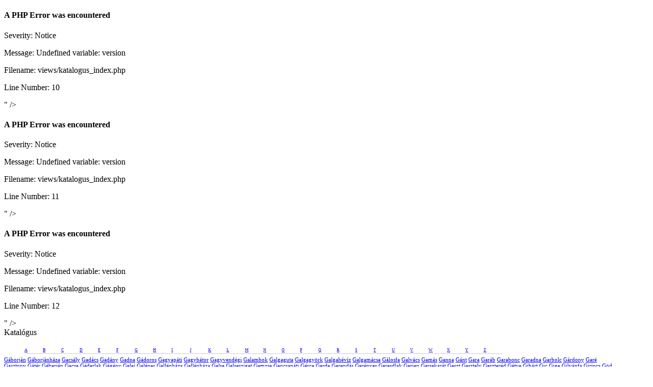

--- FILE ---
content_type: text/html; charset=utf-8
request_url: https://dev.utcakereso.hu/katalogus/gyongyosoroszi
body_size: 3732
content:
<!doctype html>
<html  lang="hu">
    <head>
        <meta charset="utf-8" />
        <title>Utcakereso.hu - Katalógus - 
<div style="border:1px solid #990000;padding-left:20px;margin:0 0 10px 0;">

<h4>A PHP Error was encountered</h4>

<p>Severity: Notice</p>
<p>Message:  Undefined variable: title</p>
<p>Filename: views/katalogus_index.php</p>
<p>Line Number: 9</p>


</div></title>
        <link rel="stylesheet" type="text/css" href="/css/sitebuild.css?
<div style="border:1px solid #990000;padding-left:20px;margin:0 0 10px 0;">

<h4>A PHP Error was encountered</h4>

<p>Severity: Notice</p>
<p>Message:  Undefined variable: version</p>
<p>Filename: views/katalogus_index.php</p>
<p>Line Number: 10</p>


</div>" />
        <link rel="stylesheet" type="text/css" href="/map4/css/header-footer.css?
<div style="border:1px solid #990000;padding-left:20px;margin:0 0 10px 0;">

<h4>A PHP Error was encountered</h4>

<p>Severity: Notice</p>
<p>Message:  Undefined variable: version</p>
<p>Filename: views/katalogus_index.php</p>
<p>Line Number: 11</p>


</div>" />
        <link rel="stylesheet" type="text/css" href="/map4/css/bugreport.css?
<div style="border:1px solid #990000;padding-left:20px;margin:0 0 10px 0;">

<h4>A PHP Error was encountered</h4>

<p>Severity: Notice</p>
<p>Message:  Undefined variable: version</p>
<p>Filename: views/katalogus_index.php</p>
<p>Line Number: 12</p>


</div>" />
        <script src="/map4/js/jquery-1.8.3.min.js"></script>
                <script type="text/javascript">

  var _gaq = _gaq || [];
  _gaq.push(['_setAccount', 'UA-36974244-1']);
  //_gaq.push(['_setDomainName', 'utcakereso.hu']);
  //_gaq.push(['_setAllowLinker', true]);
  _gaq.push(['_trackPageview']);

  (function() {
    var ga = document.createElement('script'); ga.type = 'text/javascript'; ga.async = true;
    ga.src = ('https:' == document.location.protocol ? 'https://' : 'http://') + 'stats.g.doubleclick.net/dc.js';
    var s = document.getElementsByTagName('script')[0]; s.parentNode.insertBefore(ga, s);
  })();

</script>
<script>
  (function(i,s,o,g,r,a,m){i['GoogleAnalyticsObject']=r;i[r]=i[r]||function(){
  (i[r].q=i[r].q||[]).push(arguments)},i[r].l=1*new Date();a=s.createElement(o),
  m=s.getElementsByTagName(o)[0];a.async=1;a.src=g;m.parentNode.insertBefore(a,m)
  })(window,document,'script','//www.google-analytics.com/analytics.js','ga');

  ga('create', 'UA-36974244-2', 'utcakereso.hu');
  ga('send', 'pageview');

</script>    

<!-- Facebook Pixel Code -->
<script>
!function(f,b,e,v,n,t,s){if(f.fbq)return;n=f.fbq=function(){n.callMethod?
n.callMethod.apply(n,arguments):n.queue.push(arguments)};if(!f._fbq)f._fbq=n;
n.push=n;n.loaded=!0;n.version='2.0';n.queue=[];t=b.createElement(e);t.async=!0;
t.src=v;s=b.getElementsByTagName(e)[0];s.parentNode.insertBefore(t,s)}(window,
document,'script','https://connect.facebook.net/en_US/fbevents.js');

fbq('init', '1390455204618320');
fbq('track', "PageView");</script>
<noscript><img height="1" width="1" style="display:none"
src="https://www.facebook.com/tr?id=1390455204618320&ev=PageView&noscript=1"
/></noscript>
<!-- End Facebook Pixel Code -->    </head>
    <body style="overflow: auto;">
        <style>
.clear { clear: both; }


#content {
    padding: 15px 30px 0 0;
}
#main-content {
        margin-left: 175px;
        max-width: 1020px;
        text-align: left;
}

#sidebar {
    width: 300px;
    float: left;
    padding: 0 0 0 15px;
    }
#sidebar ul {
        list-style: inside;
    }        
        </style>
    
<style>
ul {
    width: 95%;
    display: block;
}
#letter li {
    font-size: 8px;
    width: 3%;
}
#anav {
    width: 95%;
    font-size: 11px;
}

#city  {
    font-size: 11px;
    width: 95%;
}

li
{

display: inline;
list-style-type: none;
//padding-right: 20px;
width: 16.66%;
}   
li {
line-height: 1.5em;
border-bottom: 1px solid #ccc;
float: left;
display: inline;
}     
</style>



        <div id="main">
            <div id="header">
                <div id="header-wrap">
                    <div id="logo"></div>
                    <div id="header-content">
<script type="text/javascript"><!--
google_ad_client = "ca-pub-4233283598404045";
if(parseInt($('body').width())>1220) {
/* OSM felsőszuper */
google_ad_slot = "8492857306";
google_ad_width = 728;
google_ad_height = 90;
} else if(parseInt($('body').width())>980) {

/* OSM felsőszuper - kicsi */
google_ad_slot = "9690388908";
google_ad_width = 468;
google_ad_height = 60;
//-->
} else {

/* n kicsi váltás */
google_ad_slot = "9437769706";
google_ad_width = 320;
google_ad_height = 50;
}
//-->
</script>
                    </div>
                </div>
            </div>            
                <span class="header-text">
                    Katalógus
                </span>
<h2></h2>
<ul id="letter">

<li><a href='https://dev.utcakereso.hu/katalogus/A'>A</a></li><li><a href='https://dev.utcakereso.hu/katalogus/B'>B</a></li><li><a href='https://dev.utcakereso.hu/katalogus/C'>C</a></li><li><a href='https://dev.utcakereso.hu/katalogus/D'>D</a></li><li><a href='https://dev.utcakereso.hu/katalogus/E'>E</a></li><li><a href='https://dev.utcakereso.hu/katalogus/F'>F</a></li><li><a href='https://dev.utcakereso.hu/katalogus/G'>G</a></li><li><a href='https://dev.utcakereso.hu/katalogus/H'>H</a></li><li><a href='https://dev.utcakereso.hu/katalogus/I'>I</a></li><li><a href='https://dev.utcakereso.hu/katalogus/J'>J</a></li><li><a href='https://dev.utcakereso.hu/katalogus/K'>K</a></li><li><a href='https://dev.utcakereso.hu/katalogus/L'>L</a></li><li><a href='https://dev.utcakereso.hu/katalogus/M'>M</a></li><li><a href='https://dev.utcakereso.hu/katalogus/N'>N</a></li><li><a href='https://dev.utcakereso.hu/katalogus/O'>O</a></li><li><a href='https://dev.utcakereso.hu/katalogus/P'>P</a></li><li><a href='https://dev.utcakereso.hu/katalogus/Q'>Q</a></li><li><a href='https://dev.utcakereso.hu/katalogus/R'>R</a></li><li><a href='https://dev.utcakereso.hu/katalogus/S'>S</a></li><li><a href='https://dev.utcakereso.hu/katalogus/T'>T</a></li><li><a href='https://dev.utcakereso.hu/katalogus/U'>U</a></li><li><a href='https://dev.utcakereso.hu/katalogus/V'>V</a></li><li><a href='https://dev.utcakereso.hu/katalogus/W'>W</a></li><li><a href='https://dev.utcakereso.hu/katalogus/X'>X</a></li><li><a href='https://dev.utcakereso.hu/katalogus/Y'>Y</a></li><li><a href='https://dev.utcakereso.hu/katalogus/Z'>Z</a></li></ul>
<br><div id='city'> <a href='https://dev.utcakereso.hu/katalogus/gaborjan'>Gáborján</a>  <a href='https://dev.utcakereso.hu/katalogus/gaborjanhaza'>Gáborjánháza</a>  <a href='https://dev.utcakereso.hu/katalogus/gacsaly'>Gacsály</a>  <a href='https://dev.utcakereso.hu/katalogus/gadacs'>Gadács</a>  <a href='https://dev.utcakereso.hu/katalogus/gadany'>Gadány</a>  <a href='https://dev.utcakereso.hu/katalogus/gadna'>Gadna</a>  <a href='https://dev.utcakereso.hu/katalogus/gadoros'>Gádoros</a>  <a href='https://dev.utcakereso.hu/katalogus/gagyapati'>Gagyapáti</a>  <a href='https://dev.utcakereso.hu/katalogus/gagybator'>Gagybátor</a>  <a href='https://dev.utcakereso.hu/katalogus/gagyvendegi'>Gagyvendégi</a>  <a href='https://dev.utcakereso.hu/katalogus/galambok'>Galambok</a>  <a href='https://dev.utcakereso.hu/katalogus/galgaguta'>Galgaguta</a>  <a href='https://dev.utcakereso.hu/katalogus/galgagyork'>Galgagyörk</a>  <a href='https://dev.utcakereso.hu/katalogus/galgaheviz'>Galgahévíz</a>  <a href='https://dev.utcakereso.hu/katalogus/galgamacsa'>Galgamácsa</a>  <a href='https://dev.utcakereso.hu/katalogus/galosfa'>Gálosfa</a>  <a href='https://dev.utcakereso.hu/katalogus/galvacs'>Galvács</a>  <a href='https://dev.utcakereso.hu/katalogus/gamas'>Gamás</a>  <a href='https://dev.utcakereso.hu/katalogus/ganna'>Ganna</a>  <a href='https://dev.utcakereso.hu/katalogus/gant'>Gánt</a>  <a href='https://dev.utcakereso.hu/katalogus/gara'>Gara</a>  <a href='https://dev.utcakereso.hu/katalogus/garab'>Garáb</a>  <a href='https://dev.utcakereso.hu/katalogus/garabonc'>Garabonc</a>  <a href='https://dev.utcakereso.hu/katalogus/garadna'>Garadna</a>  <a href='https://dev.utcakereso.hu/katalogus/garbolc'>Garbolc</a>  <a href='https://dev.utcakereso.hu/katalogus/gardony'>Gárdony</a>  <a href='https://dev.utcakereso.hu/katalogus/gare'>Garé</a>  <a href='https://dev.utcakereso.hu/katalogus/gasztony'>Gasztony</a>  <a href='https://dev.utcakereso.hu/katalogus/gater'>Gátér</a>  <a href='https://dev.utcakereso.hu/katalogus/geberjen'>Géberjén</a>  <a href='https://dev.utcakereso.hu/katalogus/gecse'>Gecse</a>  <a href='https://dev.utcakereso.hu/katalogus/gederlak'>Géderlak</a>  <a href='https://dev.utcakereso.hu/katalogus/gegeny'>Gégény</a>  <a href='https://dev.utcakereso.hu/katalogus/gelej'>Gelej</a>  <a href='https://dev.utcakereso.hu/katalogus/gelenes'>Gelénes</a>  <a href='https://dev.utcakereso.hu/katalogus/gellenhaza'>Gellénháza</a>  <a href='https://dev.utcakereso.hu/katalogus/gellenhaza'>Gellénháza</a>  <a href='https://dev.utcakereso.hu/katalogus/gelse'>Gelse</a>  <a href='https://dev.utcakereso.hu/katalogus/gelsesziget'>Gelsesziget</a>  <a href='https://dev.utcakereso.hu/katalogus/gemzse'>Gemzse</a>  <a href='https://dev.utcakereso.hu/katalogus/gencsapati'>Gencsapáti</a>  <a href='https://dev.utcakereso.hu/katalogus/gerce'>Gérce</a>  <a href='https://dev.utcakereso.hu/katalogus/gerde'>Gerde</a>  <a href='https://dev.utcakereso.hu/katalogus/gerendas'>Gerendás</a>  <a href='https://dev.utcakereso.hu/katalogus/gerenyes'>Gerényes</a>  <a href='https://dev.utcakereso.hu/katalogus/geresdlak'>Geresdlak</a>  <a href='https://dev.utcakereso.hu/katalogus/gerjen'>Gerjen</a>  <a href='https://dev.utcakereso.hu/katalogus/gersekarat'>Gersekarát</a>  <a href='https://dev.utcakereso.hu/katalogus/geszt'>Geszt</a>  <a href='https://dev.utcakereso.hu/katalogus/gesztely'>Gesztely</a>  <a href='https://dev.utcakereso.hu/katalogus/gesztered'>Geszteréd</a>  <a href='https://dev.utcakereso.hu/katalogus/getye'>Gétye</a>  <a href='https://dev.utcakereso.hu/katalogus/gibart'>Gibárt</a>  <a href='https://dev.utcakereso.hu/katalogus/gic'>Gic</a>  <a href='https://dev.utcakereso.hu/katalogus/gige'>Gige</a>  <a href='https://dev.utcakereso.hu/katalogus/gilvanfa'>Gilvánfa</a>  <a href='https://dev.utcakereso.hu/katalogus/girincs'>Girincs</a>  <a href='https://dev.utcakereso.hu/katalogus/god'>Göd</a>  <a href='https://dev.utcakereso.hu/katalogus/godollo'>Gödöllő</a>  <a href='https://dev.utcakereso.hu/katalogus/goganfa'>Gógánfa</a>  <a href='https://dev.utcakereso.hu/katalogus/golle'>Gölle</a>  <a href='https://dev.utcakereso.hu/katalogus/golop'>Golop</a>  <a href='https://dev.utcakereso.hu/katalogus/gomba'>Gomba</a>  <a href='https://dev.utcakereso.hu/katalogus/gombosszeg'>Gombosszeg</a>  <a href='https://dev.utcakereso.hu/katalogus/gomorszolos'>Gömörszőlős</a>  <a href='https://dev.utcakereso.hu/katalogus/gonc'>Gönc</a>  <a href='https://dev.utcakereso.hu/katalogus/goncruszka'>Göncruszka</a>  <a href='https://dev.utcakereso.hu/katalogus/gonyu'>Gönyű</a>  <a href='https://dev.utcakereso.hu/katalogus/gor'>Gór</a>  <a href='https://dev.utcakereso.hu/katalogus/gorbehaza'>Görbeháza</a>  <a href='https://dev.utcakereso.hu/katalogus/gorcsony'>Görcsöny</a>  <a href='https://dev.utcakereso.hu/katalogus/gorcsonydoboka'>Görcsönydoboka</a>  <a href='https://dev.utcakereso.hu/katalogus/gordisa'>Gordisa</a>  <a href='https://dev.utcakereso.hu/katalogus/gorgeteg'>Görgeteg</a>  <a href='https://dev.utcakereso.hu/katalogus/gosfa'>Gősfa</a>  <a href='https://dev.utcakereso.hu/katalogus/gosztola'>Gosztola</a>  <a href='https://dev.utcakereso.hu/katalogus/graboc'>Grábóc</a>  <a href='https://dev.utcakereso.hu/katalogus/gulacs'>Gulács</a>  <a href='https://dev.utcakereso.hu/katalogus/gutorfolde'>Gutorfölde</a>  <a href='https://dev.utcakereso.hu/katalogus/gyal'>Gyál</a>  <a href='https://dev.utcakereso.hu/katalogus/gyaloka'>Gyalóka</a>  <a href='https://dev.utcakereso.hu/katalogus/gyanogeregye'>Gyanógeregye</a>  <a href='https://dev.utcakereso.hu/katalogus/gyanogeregye'>Gyanógeregye</a>  <a href='https://dev.utcakereso.hu/katalogus/gyarmat'>Gyarmat</a>  <a href='https://dev.utcakereso.hu/katalogus/gyekenyes'>Gyékényes</a>  <a href='https://dev.utcakereso.hu/katalogus/gyenesdias'>Gyenesdiás</a>  <a href='https://dev.utcakereso.hu/katalogus/gyepukajan'>Gyepükaján</a>  <a href='https://dev.utcakereso.hu/katalogus/gyermely'>Gyermely</a>  <a href='https://dev.utcakereso.hu/katalogus/gyod'>Gyód</a>  <a href='https://dev.utcakereso.hu/katalogus/gyomaendrod'>Gyomaendrőd</a>  <a href='https://dev.utcakereso.hu/katalogus/gyomore'>Gyömöre</a>  <a href='https://dev.utcakereso.hu/katalogus/gyomro'>Gyömrő</a>  <a href='https://dev.utcakereso.hu/katalogus/gyongyfa'>Gyöngyfa</a>  <a href='https://dev.utcakereso.hu/katalogus/gyongyos'>Gyöngyös</a>  <a href='https://dev.utcakereso.hu/katalogus/gyongyosfalu'>Gyöngyösfalu</a>  <a href='https://dev.utcakereso.hu/katalogus/gyongyoshalasz'>Gyöngyöshalász</a>  <a href='https://dev.utcakereso.hu/katalogus/gyongyosmellek'>Gyöngyösmellék</a>  <a href='https://dev.utcakereso.hu/katalogus/gyongyosoroszi'>Gyöngyösoroszi</a>  <a href='https://dev.utcakereso.hu/katalogus/gyongyospata'>Gyöngyöspata</a>  <a href='https://dev.utcakereso.hu/katalogus/gyongyossolymos'>Gyöngyössolymos</a>  <a href='https://dev.utcakereso.hu/katalogus/gyongyossolymos'>Gyöngyössolymos</a>  <a href='https://dev.utcakereso.hu/katalogus/gyongyostarjan'>Gyöngyöstarján</a>  <a href='https://dev.utcakereso.hu/katalogus/gyonk'>Gyönk</a>  <a href='https://dev.utcakereso.hu/katalogus/gyor'>Győr</a>  <a href='https://dev.utcakereso.hu/katalogus/gyorasszonyfa'>Győrasszonyfa</a>  <a href='https://dev.utcakereso.hu/katalogus/gyore'>Györe</a>  <a href='https://dev.utcakereso.hu/katalogus/gyorgytarlo'>Györgytarló</a>  <a href='https://dev.utcakereso.hu/katalogus/gyorkony'>Györköny</a>  <a href='https://dev.utcakereso.hu/katalogus/gyorladamer'>Győrladamér</a>  <a href='https://dev.utcakereso.hu/katalogus/gyoro'>Gyóró</a>  <a href='https://dev.utcakereso.hu/katalogus/gyorocske'>Győröcske</a>  <a href='https://dev.utcakereso.hu/katalogus/gyorsag'>Győrság</a>  <a href='https://dev.utcakereso.hu/katalogus/gyorsovenyhaz'>Győrsövényház</a>  <a href='https://dev.utcakereso.hu/katalogus/gyorszemere'>Győrszemere</a>  <a href='https://dev.utcakereso.hu/katalogus/gyortelek'>Győrtelek</a>  <a href='https://dev.utcakereso.hu/katalogus/gyorujbarat'>Győrújbarát</a>  <a href='https://dev.utcakereso.hu/katalogus/gyorujfalu'>Győrújfalu</a>  <a href='https://dev.utcakereso.hu/katalogus/gyorvar'>Győrvár</a>  <a href='https://dev.utcakereso.hu/katalogus/gyorzamoly'>Győrzámoly</a>  <a href='https://dev.utcakereso.hu/katalogus/gyugy'>Gyugy</a>  <a href='https://dev.utcakereso.hu/katalogus/gyugye'>Gyügye</a>  <a href='https://dev.utcakereso.hu/katalogus/gyula'>Gyula</a>  <a href='https://dev.utcakereso.hu/katalogus/gyulahaza'>Gyulaháza</a>  <a href='https://dev.utcakereso.hu/katalogus/gyulaj'>Gyulaj</a>  <a href='https://dev.utcakereso.hu/katalogus/gyulakeszi'>Gyulakeszi</a>  <a href='https://dev.utcakereso.hu/katalogus/gyure'>Gyüre</a>  <a href='https://dev.utcakereso.hu/katalogus/gyuro'>Gyúró</a>  <a href='https://dev.utcakereso.hu/katalogus/gyurus'>Gyűrűs</a> </div>
<br><h1>Gyöngyösoroszi</h1><a href='https://utcakereso.hu/gyongyosoroszi'>Térkép</a><div id='anav'>
<div style="border:1px solid #990000;padding-left:20px;margin:0 0 10px 0;">

<h4>A PHP Error was encountered</h4>

<p>Severity: Notice</p>
<p>Message:  Undefined variable: kerulet</p>
<p>Filename: views/katalogus_index.php</p>
<p>Line Number: 162</p>


</div><a href='https://dev.utcakereso.hu/katalogus/gyongyosoroszi/templom'> Templom</a></div><br><ul id='street'><li> <a href='https://dev.utcakereso.hu/gyongyosoroszi-ady_endre_utca'>Ady Endre utca</a></li><li> <a href='https://dev.utcakereso.hu/gyongyosoroszi-altaro_lakotelep'>Altáró-lakótelep</a></li><li> <a href='https://dev.utcakereso.hu/gyongyosoroszi-arany_janos_utca'>Arany János utca</a></li><li> <a href='https://dev.utcakereso.hu/gyongyosoroszi-csillag_dulo'>Csillag dűlő</a></li><li> <a href='https://dev.utcakereso.hu/gyongyosoroszi-ercelotelep'>Ércelőtelep</a></li><li> <a href='https://dev.utcakereso.hu/gyongyosoroszi-jokai_mor_utca'>Jókai Mór utca</a></li><li> <a href='https://dev.utcakereso.hu/gyongyosoroszi-karolytaro_telep'>Károlytáró telep</a></li><li> <a href='https://dev.utcakereso.hu/gyongyosoroszi-kiss_janos_utca'>Kiss János utca</a></li><li> <a href='https://dev.utcakereso.hu/gyongyosoroszi-kossuth_lajos_utca'>Kossuth Lajos utca</a></li><li> <a href='https://dev.utcakereso.hu/gyongyosoroszi-moricz_zsigmond_utca'>Móricz Zsigmond utca</a></li><li> <a href='https://dev.utcakereso.hu/gyongyosoroszi-petofi_sandor_utca'>Petőfi Sándor utca</a></li><li> <a href='https://dev.utcakereso.hu/gyongyosoroszi-tancsics_mihaly_utca'>Táncsics Mihály utca</a></li><li> <a href='https://dev.utcakereso.hu/gyongyosoroszi-virag_ut'>Virág út</a></li>
<div style="border:1px solid #990000;padding-left:20px;margin:0 0 10px 0;">

<h4>A PHP Error was encountered</h4>

<p>Severity: Notice</p>
<p>Message:  Undefined variable: a</p>
<p>Filename: views/katalogus_index.php</p>
<p>Line Number: 184</p>


</div><li>&nbsp;</li><li> &nbsp;</li><li>&nbsp; </li><li> &nbsp;</li><li>&nbsp; </li><li> &nbsp;</li><li>&nbsp; </li></ul>

            <div id="footer">
                <div id="footer-wrap">
                    <div id="footer-links">
                        <span class="footer-link"><a href="https://utcakereso.hu">Utcakereso.hu</a></span>
                        <span class="footer-link-sep">|</span>
                         
                    </div>
                </div>
            </div>
        </div>
    </body>
</html>
